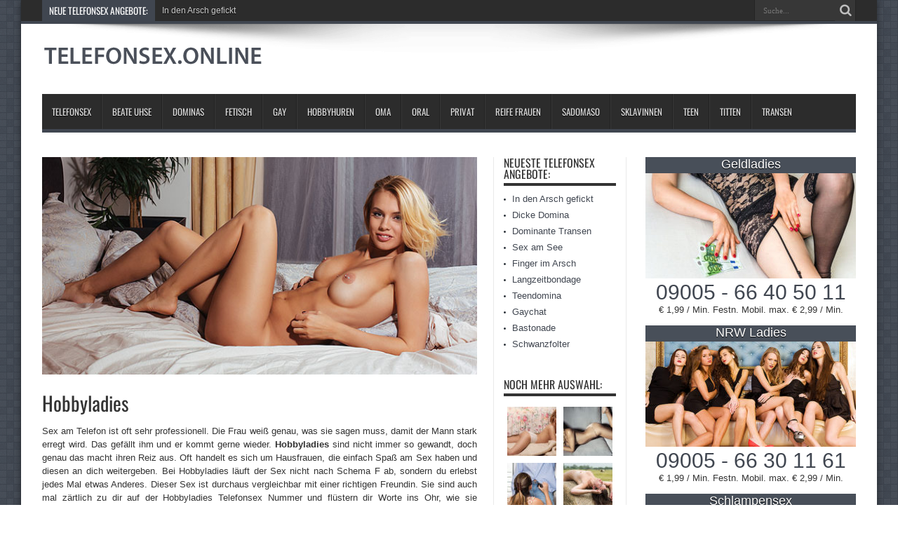

--- FILE ---
content_type: text/html; charset=UTF-8
request_url: https://www.telefonsex.online/hobbyladies/
body_size: 13457
content:
<!DOCTYPE html>
<html lang="de" prefix="og: http://ogp.me/ns#">
<head>
<meta charset="UTF-8" />
<link rel="profile" href="http://gmpg.org/xfn/11" />
<link rel="pingback" href="https://www.telefonsex.online/xmlrpc.php" />
<meta name='robots' content='index, follow, max-image-preview:large, max-snippet:-1, max-video-preview:-1' />

	<!-- This site is optimized with the Yoast SEO plugin v26.8 - https://yoast.com/product/yoast-seo-wordpress/ -->
	<title>Hobbyladies Telefonsex, Hobbyhuren live und direkt am Telefon</title>
	<meta name="description" content="Lass Dich mit den geilen Hobbyladies zum tabu losen Telefonsex verbinden. Diese Sexline ist die beste wenn Du es mit Hobbyhuren so richtig treiben willst." />
	<link rel="canonical" href="https://www.telefonsex.online/hobbyladies/" />
	<meta property="og:locale" content="de_DE" />
	<meta property="og:type" content="article" />
	<meta property="og:title" content="Hobbyladies Telefonsex, Hobbyhuren live und direkt am Telefon" />
	<meta property="og:description" content="Lass Dich mit den geilen Hobbyladies zum tabu losen Telefonsex verbinden. Diese Sexline ist die beste wenn Du es mit Hobbyhuren so richtig treiben willst." />
	<meta property="og:url" content="https://www.telefonsex.online/hobbyladies/" />
	<meta property="og:site_name" content="Telefonsex Online" />
	<meta property="article:published_time" content="2017-02-21T14:19:34+00:00" />
	<meta property="og:image" content="https://www.telefonsex.online/wp-content/uploads/hobbyladies.jpg" />
	<meta property="og:image:width" content="600" />
	<meta property="og:image:height" content="300" />
	<meta property="og:image:type" content="image/jpeg" />
	<meta name="author" content="meisterchef" />
	<meta name="twitter:card" content="summary_large_image" />
	<meta name="twitter:label1" content="Verfasst von" />
	<meta name="twitter:data1" content="meisterchef" />
	<meta name="twitter:label2" content="Geschätzte Lesezeit" />
	<meta name="twitter:data2" content="2 Minuten" />
	<script type="application/ld+json" class="yoast-schema-graph">{"@context":"https://schema.org","@graph":[{"@type":"Article","@id":"https://www.telefonsex.online/hobbyladies/#article","isPartOf":{"@id":"https://www.telefonsex.online/hobbyladies/"},"author":{"name":"meisterchef","@id":"https://www.telefonsex.online/#/schema/person/cd55b557638c13f83d7d84ad7093ddae"},"headline":"Hobbyladies","datePublished":"2017-02-21T14:19:34+00:00","mainEntityOfPage":{"@id":"https://www.telefonsex.online/hobbyladies/"},"wordCount":445,"image":{"@id":"https://www.telefonsex.online/hobbyladies/#primaryimage"},"thumbnailUrl":"https://www.telefonsex.online/wp-content/uploads/hobbyladies.jpg","keywords":["Amateur","Hobbyhuren"],"articleSection":["Hobbyhuren"],"inLanguage":"de"},{"@type":"WebPage","@id":"https://www.telefonsex.online/hobbyladies/","url":"https://www.telefonsex.online/hobbyladies/","name":"Hobbyladies Telefonsex, Hobbyhuren live und direkt am Telefon","isPartOf":{"@id":"https://www.telefonsex.online/#website"},"primaryImageOfPage":{"@id":"https://www.telefonsex.online/hobbyladies/#primaryimage"},"image":{"@id":"https://www.telefonsex.online/hobbyladies/#primaryimage"},"thumbnailUrl":"https://www.telefonsex.online/wp-content/uploads/hobbyladies.jpg","datePublished":"2017-02-21T14:19:34+00:00","author":{"@id":"https://www.telefonsex.online/#/schema/person/cd55b557638c13f83d7d84ad7093ddae"},"description":"Lass Dich mit den geilen Hobbyladies zum tabu losen Telefonsex verbinden. Diese Sexline ist die beste wenn Du es mit Hobbyhuren so richtig treiben willst.","breadcrumb":{"@id":"https://www.telefonsex.online/hobbyladies/#breadcrumb"},"inLanguage":"de","potentialAction":[{"@type":"ReadAction","target":["https://www.telefonsex.online/hobbyladies/"]}]},{"@type":"ImageObject","inLanguage":"de","@id":"https://www.telefonsex.online/hobbyladies/#primaryimage","url":"https://www.telefonsex.online/wp-content/uploads/hobbyladies.jpg","contentUrl":"https://www.telefonsex.online/wp-content/uploads/hobbyladies.jpg","width":600,"height":300,"caption":"Hobbyladies"},{"@type":"BreadcrumbList","@id":"https://www.telefonsex.online/hobbyladies/#breadcrumb","itemListElement":[{"@type":"ListItem","position":1,"name":"Home","item":"https://www.telefonsex.online/"},{"@type":"ListItem","position":2,"name":"Hobbyladies"}]},{"@type":"WebSite","@id":"https://www.telefonsex.online/#website","url":"https://www.telefonsex.online/","name":"Telefonsex Online","description":"","potentialAction":[{"@type":"SearchAction","target":{"@type":"EntryPoint","urlTemplate":"https://www.telefonsex.online/?s={search_term_string}"},"query-input":{"@type":"PropertyValueSpecification","valueRequired":true,"valueName":"search_term_string"}}],"inLanguage":"de"},{"@type":"Person","@id":"https://www.telefonsex.online/#/schema/person/cd55b557638c13f83d7d84ad7093ddae","name":"meisterchef"}]}</script>
	<!-- / Yoast SEO plugin. -->



<link rel="alternate" type="application/rss+xml" title="Telefonsex Online &raquo; Feed" href="https://www.telefonsex.online/feed/" />
<link rel="alternate" type="application/rss+xml" title="Telefonsex Online &raquo; Kommentar-Feed" href="https://www.telefonsex.online/comments/feed/" />
<link rel="alternate" title="oEmbed (JSON)" type="application/json+oembed" href="https://www.telefonsex.online/wp-json/oembed/1.0/embed?url=https%3A%2F%2Fwww.telefonsex.online%2Fhobbyladies%2F" />
<link rel="alternate" title="oEmbed (XML)" type="text/xml+oembed" href="https://www.telefonsex.online/wp-json/oembed/1.0/embed?url=https%3A%2F%2Fwww.telefonsex.online%2Fhobbyladies%2F&#038;format=xml" />
<style id='wp-img-auto-sizes-contain-inline-css' type='text/css'>
img:is([sizes=auto i],[sizes^="auto," i]){contain-intrinsic-size:3000px 1500px}
/*# sourceURL=wp-img-auto-sizes-contain-inline-css */
</style>
<style id='wp-emoji-styles-inline-css' type='text/css'>

	img.wp-smiley, img.emoji {
		display: inline !important;
		border: none !important;
		box-shadow: none !important;
		height: 1em !important;
		width: 1em !important;
		margin: 0 0.07em !important;
		vertical-align: -0.1em !important;
		background: none !important;
		padding: 0 !important;
	}
/*# sourceURL=wp-emoji-styles-inline-css */
</style>
<style id='wp-block-library-inline-css' type='text/css'>
:root{--wp-block-synced-color:#7a00df;--wp-block-synced-color--rgb:122,0,223;--wp-bound-block-color:var(--wp-block-synced-color);--wp-editor-canvas-background:#ddd;--wp-admin-theme-color:#007cba;--wp-admin-theme-color--rgb:0,124,186;--wp-admin-theme-color-darker-10:#006ba1;--wp-admin-theme-color-darker-10--rgb:0,107,160.5;--wp-admin-theme-color-darker-20:#005a87;--wp-admin-theme-color-darker-20--rgb:0,90,135;--wp-admin-border-width-focus:2px}@media (min-resolution:192dpi){:root{--wp-admin-border-width-focus:1.5px}}.wp-element-button{cursor:pointer}:root .has-very-light-gray-background-color{background-color:#eee}:root .has-very-dark-gray-background-color{background-color:#313131}:root .has-very-light-gray-color{color:#eee}:root .has-very-dark-gray-color{color:#313131}:root .has-vivid-green-cyan-to-vivid-cyan-blue-gradient-background{background:linear-gradient(135deg,#00d084,#0693e3)}:root .has-purple-crush-gradient-background{background:linear-gradient(135deg,#34e2e4,#4721fb 50%,#ab1dfe)}:root .has-hazy-dawn-gradient-background{background:linear-gradient(135deg,#faaca8,#dad0ec)}:root .has-subdued-olive-gradient-background{background:linear-gradient(135deg,#fafae1,#67a671)}:root .has-atomic-cream-gradient-background{background:linear-gradient(135deg,#fdd79a,#004a59)}:root .has-nightshade-gradient-background{background:linear-gradient(135deg,#330968,#31cdcf)}:root .has-midnight-gradient-background{background:linear-gradient(135deg,#020381,#2874fc)}:root{--wp--preset--font-size--normal:16px;--wp--preset--font-size--huge:42px}.has-regular-font-size{font-size:1em}.has-larger-font-size{font-size:2.625em}.has-normal-font-size{font-size:var(--wp--preset--font-size--normal)}.has-huge-font-size{font-size:var(--wp--preset--font-size--huge)}.has-text-align-center{text-align:center}.has-text-align-left{text-align:left}.has-text-align-right{text-align:right}.has-fit-text{white-space:nowrap!important}#end-resizable-editor-section{display:none}.aligncenter{clear:both}.items-justified-left{justify-content:flex-start}.items-justified-center{justify-content:center}.items-justified-right{justify-content:flex-end}.items-justified-space-between{justify-content:space-between}.screen-reader-text{border:0;clip-path:inset(50%);height:1px;margin:-1px;overflow:hidden;padding:0;position:absolute;width:1px;word-wrap:normal!important}.screen-reader-text:focus{background-color:#ddd;clip-path:none;color:#444;display:block;font-size:1em;height:auto;left:5px;line-height:normal;padding:15px 23px 14px;text-decoration:none;top:5px;width:auto;z-index:100000}html :where(.has-border-color){border-style:solid}html :where([style*=border-top-color]){border-top-style:solid}html :where([style*=border-right-color]){border-right-style:solid}html :where([style*=border-bottom-color]){border-bottom-style:solid}html :where([style*=border-left-color]){border-left-style:solid}html :where([style*=border-width]){border-style:solid}html :where([style*=border-top-width]){border-top-style:solid}html :where([style*=border-right-width]){border-right-style:solid}html :where([style*=border-bottom-width]){border-bottom-style:solid}html :where([style*=border-left-width]){border-left-style:solid}html :where(img[class*=wp-image-]){height:auto;max-width:100%}:where(figure){margin:0 0 1em}html :where(.is-position-sticky){--wp-admin--admin-bar--position-offset:var(--wp-admin--admin-bar--height,0px)}@media screen and (max-width:600px){html :where(.is-position-sticky){--wp-admin--admin-bar--position-offset:0px}}

/*# sourceURL=wp-block-library-inline-css */
</style><style id='global-styles-inline-css' type='text/css'>
:root{--wp--preset--aspect-ratio--square: 1;--wp--preset--aspect-ratio--4-3: 4/3;--wp--preset--aspect-ratio--3-4: 3/4;--wp--preset--aspect-ratio--3-2: 3/2;--wp--preset--aspect-ratio--2-3: 2/3;--wp--preset--aspect-ratio--16-9: 16/9;--wp--preset--aspect-ratio--9-16: 9/16;--wp--preset--color--black: #000000;--wp--preset--color--cyan-bluish-gray: #abb8c3;--wp--preset--color--white: #ffffff;--wp--preset--color--pale-pink: #f78da7;--wp--preset--color--vivid-red: #cf2e2e;--wp--preset--color--luminous-vivid-orange: #ff6900;--wp--preset--color--luminous-vivid-amber: #fcb900;--wp--preset--color--light-green-cyan: #7bdcb5;--wp--preset--color--vivid-green-cyan: #00d084;--wp--preset--color--pale-cyan-blue: #8ed1fc;--wp--preset--color--vivid-cyan-blue: #0693e3;--wp--preset--color--vivid-purple: #9b51e0;--wp--preset--gradient--vivid-cyan-blue-to-vivid-purple: linear-gradient(135deg,rgb(6,147,227) 0%,rgb(155,81,224) 100%);--wp--preset--gradient--light-green-cyan-to-vivid-green-cyan: linear-gradient(135deg,rgb(122,220,180) 0%,rgb(0,208,130) 100%);--wp--preset--gradient--luminous-vivid-amber-to-luminous-vivid-orange: linear-gradient(135deg,rgb(252,185,0) 0%,rgb(255,105,0) 100%);--wp--preset--gradient--luminous-vivid-orange-to-vivid-red: linear-gradient(135deg,rgb(255,105,0) 0%,rgb(207,46,46) 100%);--wp--preset--gradient--very-light-gray-to-cyan-bluish-gray: linear-gradient(135deg,rgb(238,238,238) 0%,rgb(169,184,195) 100%);--wp--preset--gradient--cool-to-warm-spectrum: linear-gradient(135deg,rgb(74,234,220) 0%,rgb(151,120,209) 20%,rgb(207,42,186) 40%,rgb(238,44,130) 60%,rgb(251,105,98) 80%,rgb(254,248,76) 100%);--wp--preset--gradient--blush-light-purple: linear-gradient(135deg,rgb(255,206,236) 0%,rgb(152,150,240) 100%);--wp--preset--gradient--blush-bordeaux: linear-gradient(135deg,rgb(254,205,165) 0%,rgb(254,45,45) 50%,rgb(107,0,62) 100%);--wp--preset--gradient--luminous-dusk: linear-gradient(135deg,rgb(255,203,112) 0%,rgb(199,81,192) 50%,rgb(65,88,208) 100%);--wp--preset--gradient--pale-ocean: linear-gradient(135deg,rgb(255,245,203) 0%,rgb(182,227,212) 50%,rgb(51,167,181) 100%);--wp--preset--gradient--electric-grass: linear-gradient(135deg,rgb(202,248,128) 0%,rgb(113,206,126) 100%);--wp--preset--gradient--midnight: linear-gradient(135deg,rgb(2,3,129) 0%,rgb(40,116,252) 100%);--wp--preset--font-size--small: 13px;--wp--preset--font-size--medium: 20px;--wp--preset--font-size--large: 36px;--wp--preset--font-size--x-large: 42px;--wp--preset--spacing--20: 0.44rem;--wp--preset--spacing--30: 0.67rem;--wp--preset--spacing--40: 1rem;--wp--preset--spacing--50: 1.5rem;--wp--preset--spacing--60: 2.25rem;--wp--preset--spacing--70: 3.38rem;--wp--preset--spacing--80: 5.06rem;--wp--preset--shadow--natural: 6px 6px 9px rgba(0, 0, 0, 0.2);--wp--preset--shadow--deep: 12px 12px 50px rgba(0, 0, 0, 0.4);--wp--preset--shadow--sharp: 6px 6px 0px rgba(0, 0, 0, 0.2);--wp--preset--shadow--outlined: 6px 6px 0px -3px rgb(255, 255, 255), 6px 6px rgb(0, 0, 0);--wp--preset--shadow--crisp: 6px 6px 0px rgb(0, 0, 0);}:where(.is-layout-flex){gap: 0.5em;}:where(.is-layout-grid){gap: 0.5em;}body .is-layout-flex{display: flex;}.is-layout-flex{flex-wrap: wrap;align-items: center;}.is-layout-flex > :is(*, div){margin: 0;}body .is-layout-grid{display: grid;}.is-layout-grid > :is(*, div){margin: 0;}:where(.wp-block-columns.is-layout-flex){gap: 2em;}:where(.wp-block-columns.is-layout-grid){gap: 2em;}:where(.wp-block-post-template.is-layout-flex){gap: 1.25em;}:where(.wp-block-post-template.is-layout-grid){gap: 1.25em;}.has-black-color{color: var(--wp--preset--color--black) !important;}.has-cyan-bluish-gray-color{color: var(--wp--preset--color--cyan-bluish-gray) !important;}.has-white-color{color: var(--wp--preset--color--white) !important;}.has-pale-pink-color{color: var(--wp--preset--color--pale-pink) !important;}.has-vivid-red-color{color: var(--wp--preset--color--vivid-red) !important;}.has-luminous-vivid-orange-color{color: var(--wp--preset--color--luminous-vivid-orange) !important;}.has-luminous-vivid-amber-color{color: var(--wp--preset--color--luminous-vivid-amber) !important;}.has-light-green-cyan-color{color: var(--wp--preset--color--light-green-cyan) !important;}.has-vivid-green-cyan-color{color: var(--wp--preset--color--vivid-green-cyan) !important;}.has-pale-cyan-blue-color{color: var(--wp--preset--color--pale-cyan-blue) !important;}.has-vivid-cyan-blue-color{color: var(--wp--preset--color--vivid-cyan-blue) !important;}.has-vivid-purple-color{color: var(--wp--preset--color--vivid-purple) !important;}.has-black-background-color{background-color: var(--wp--preset--color--black) !important;}.has-cyan-bluish-gray-background-color{background-color: var(--wp--preset--color--cyan-bluish-gray) !important;}.has-white-background-color{background-color: var(--wp--preset--color--white) !important;}.has-pale-pink-background-color{background-color: var(--wp--preset--color--pale-pink) !important;}.has-vivid-red-background-color{background-color: var(--wp--preset--color--vivid-red) !important;}.has-luminous-vivid-orange-background-color{background-color: var(--wp--preset--color--luminous-vivid-orange) !important;}.has-luminous-vivid-amber-background-color{background-color: var(--wp--preset--color--luminous-vivid-amber) !important;}.has-light-green-cyan-background-color{background-color: var(--wp--preset--color--light-green-cyan) !important;}.has-vivid-green-cyan-background-color{background-color: var(--wp--preset--color--vivid-green-cyan) !important;}.has-pale-cyan-blue-background-color{background-color: var(--wp--preset--color--pale-cyan-blue) !important;}.has-vivid-cyan-blue-background-color{background-color: var(--wp--preset--color--vivid-cyan-blue) !important;}.has-vivid-purple-background-color{background-color: var(--wp--preset--color--vivid-purple) !important;}.has-black-border-color{border-color: var(--wp--preset--color--black) !important;}.has-cyan-bluish-gray-border-color{border-color: var(--wp--preset--color--cyan-bluish-gray) !important;}.has-white-border-color{border-color: var(--wp--preset--color--white) !important;}.has-pale-pink-border-color{border-color: var(--wp--preset--color--pale-pink) !important;}.has-vivid-red-border-color{border-color: var(--wp--preset--color--vivid-red) !important;}.has-luminous-vivid-orange-border-color{border-color: var(--wp--preset--color--luminous-vivid-orange) !important;}.has-luminous-vivid-amber-border-color{border-color: var(--wp--preset--color--luminous-vivid-amber) !important;}.has-light-green-cyan-border-color{border-color: var(--wp--preset--color--light-green-cyan) !important;}.has-vivid-green-cyan-border-color{border-color: var(--wp--preset--color--vivid-green-cyan) !important;}.has-pale-cyan-blue-border-color{border-color: var(--wp--preset--color--pale-cyan-blue) !important;}.has-vivid-cyan-blue-border-color{border-color: var(--wp--preset--color--vivid-cyan-blue) !important;}.has-vivid-purple-border-color{border-color: var(--wp--preset--color--vivid-purple) !important;}.has-vivid-cyan-blue-to-vivid-purple-gradient-background{background: var(--wp--preset--gradient--vivid-cyan-blue-to-vivid-purple) !important;}.has-light-green-cyan-to-vivid-green-cyan-gradient-background{background: var(--wp--preset--gradient--light-green-cyan-to-vivid-green-cyan) !important;}.has-luminous-vivid-amber-to-luminous-vivid-orange-gradient-background{background: var(--wp--preset--gradient--luminous-vivid-amber-to-luminous-vivid-orange) !important;}.has-luminous-vivid-orange-to-vivid-red-gradient-background{background: var(--wp--preset--gradient--luminous-vivid-orange-to-vivid-red) !important;}.has-very-light-gray-to-cyan-bluish-gray-gradient-background{background: var(--wp--preset--gradient--very-light-gray-to-cyan-bluish-gray) !important;}.has-cool-to-warm-spectrum-gradient-background{background: var(--wp--preset--gradient--cool-to-warm-spectrum) !important;}.has-blush-light-purple-gradient-background{background: var(--wp--preset--gradient--blush-light-purple) !important;}.has-blush-bordeaux-gradient-background{background: var(--wp--preset--gradient--blush-bordeaux) !important;}.has-luminous-dusk-gradient-background{background: var(--wp--preset--gradient--luminous-dusk) !important;}.has-pale-ocean-gradient-background{background: var(--wp--preset--gradient--pale-ocean) !important;}.has-electric-grass-gradient-background{background: var(--wp--preset--gradient--electric-grass) !important;}.has-midnight-gradient-background{background: var(--wp--preset--gradient--midnight) !important;}.has-small-font-size{font-size: var(--wp--preset--font-size--small) !important;}.has-medium-font-size{font-size: var(--wp--preset--font-size--medium) !important;}.has-large-font-size{font-size: var(--wp--preset--font-size--large) !important;}.has-x-large-font-size{font-size: var(--wp--preset--font-size--x-large) !important;}
/*# sourceURL=global-styles-inline-css */
</style>

<style id='classic-theme-styles-inline-css' type='text/css'>
/*! This file is auto-generated */
.wp-block-button__link{color:#fff;background-color:#32373c;border-radius:9999px;box-shadow:none;text-decoration:none;padding:calc(.667em + 2px) calc(1.333em + 2px);font-size:1.125em}.wp-block-file__button{background:#32373c;color:#fff;text-decoration:none}
/*# sourceURL=/wp-includes/css/classic-themes.min.css */
</style>
<link rel='stylesheet' id='tie-style-css' href='https://www.telefonsex.online/wp-content/themes/telefonsex-online/style.css' type='text/css' media='all' />
<link rel='stylesheet' id='Oswald-css' href='//www.telefonsex.online/wp-content/uploads/omgf/oswald/oswald.css?ver=1647344091' type='text/css' media='all' />
<link rel='stylesheet' id='rpf-style-css' href='https://www.telefonsex.online/wp-content/plugins/recent-posts-slider-responsive/css/style.css' type='text/css' media='all' />
<script type="text/javascript" src="https://www.telefonsex.online/wp-includes/js/jquery/jquery.min.js" id="jquery-core-js"></script>
<script type="text/javascript" src="https://www.telefonsex.online/wp-includes/js/jquery/jquery-migrate.min.js" id="jquery-migrate-js"></script>
<script type="text/javascript" src="https://www.telefonsex.online/wp-content/plugins/recent-posts-slider-responsive/js/jquery.flexisel.js" id="rpf-flexisel-js"></script>
<link rel="https://api.w.org/" href="https://www.telefonsex.online/wp-json/" /><link rel="alternate" title="JSON" type="application/json" href="https://www.telefonsex.online/wp-json/wp/v2/posts/1588" /><link rel="EditURI" type="application/rsd+xml" title="RSD" href="https://www.telefonsex.online/xmlrpc.php?rsd" />
<meta name="generator" content="WordPress 6.9" />
<link rel='shortlink' href='https://www.telefonsex.online/?p=1588' />
<style type="text/css" media="screen"></style><link rel="shortcut icon" href="https://www.telefonsex.online/wp-content/uploads/t6online-favicon.png" title="Favicon" /><!--[if IE]>
<script type="text/javascript">jQuery(document).ready(function (){ jQuery(".menu-item").has("ul").children("a").attr("aria-haspopup", "true");});</script>
<![endif]-->
<!--[if lt IE 9]>
<script src="https://www.telefonsex.online/wp-content/themes/jarida/js/html5.js"></script>
<script src="https://www.telefonsex.online/wp-content/themes/jarida/js/selectivizr-min.js"></script>
<![endif]-->
<!--[if IE 8]>
<link rel="stylesheet" type="text/css" media="all" href="https://www.telefonsex.online/wp-content/themes/jarida/css/ie8.css" />
<![endif]-->
<meta http-equiv="X-UA-Compatible" content="IE=edge,chrome=1" />
<meta name="viewport" content="width=device-width, initial-scale=1, maximum-scale=1, user-scalable=no" />
<style type="text/css" media="screen">

body{
background-image: url('https://www.telefonsex.online/wp-content/uploads/bg-1.png') !important; 
}

#main-nav, #main-nav ul li a{
	font-size : 13px !important;
}
	#main-nav ul li.current-menu-item a,
	#main-nav ul li.current-menu-item a:hover,
	#main-nav ul li.current-menu-parent a,
	#main-nav ul li.current-menu-parent a:hover,
	#main-nav ul li.current-page-ancestor a,
	#main-nav ul li.current-page-ancestor a:hover,
	.pagination span.current,
	.ei-slider-thumbs li.ei-slider-element,
	.breaking-news span,
	.ei-title h2,h2.cat-box-title,
	a.more-link,.scroll-nav a,
	.flex-direction-nav a,
	.tagcloud a:hover,
	#tabbed-widget ul.tabs li.active a,
	.slider-caption h2, .full-width .content .slider-caption h2,
	.review-percentage .review-item span span,.review-final-score,
	.woocommerce span.onsale, .woocommerce-page span.onsale ,
	.woocommerce .widget_price_filter .ui-slider .ui-slider-handle, .woocommerce-page .widget_price_filter .ui-slider .ui-slider-handle,
	.button,a.button,#main-content input[type="submit"],#main-content input[type="submit"]:focus, span.onsale,
	.mejs-container .mejs-controls .mejs-time-rail .mejs-time-current,
	#reading-position-indicator {
		background-color:#404650 !important;
	}
	::-webkit-scrollbar-thumb{background-color:#404650 !important;}
	#main-nav,.top-nav {border-bottom-color: #404650;}
	.cat-box , .footer-bottom .container{border-top-color: #404650;}
a {
	color: #404650;	}
::-moz-selection { background: #404650;}
::selection { background: #404650; }
#main-nav ul li a , #main-nav ul ul a , #main-nav ul.sub-menu a {
		text-shadow: 0 1px 1px #000000 !important;}

body.single .post .entry a, body.page .post .entry a {
		text-decoration: underline;}


</style>

</head>
<body id="top" class="wp-singular post-template-default single single-post postid-1588 single-format-standard wp-theme-jarida wp-child-theme-telefonsex-online">
	<div class="background-cover"></div>
	<div class="wrapper">
				<div class="top-nav fade-in animated1 head_brnews">
			<div class="container">
				<div class="search-block">
					<form method="get" id="searchform" action="https://www.telefonsex.online/">
						<button class="search-button" type="submit" value="Search"></button>	
						<input type="text" id="s" name="s" value="Suche..." onfocus="if (this.value == 'Suche...') {this.value = '';}" onblur="if (this.value == '') {this.value = 'Suche...';}"  />
					</form>
				</div><!-- .search-block /-->
								
					
	<div class="breaking-news">
		<span>Neue Telefonsex Angebote:</span>
				
					<ul>
							<li><a href="https://www.telefonsex.online/in-den-arsch-gefickt/" title="In den Arsch gefickt">In den Arsch gefickt</a></li>
							<li><a href="https://www.telefonsex.online/dicke-domina/" title="Dicke Domina">Dicke Domina</a></li>
							<li><a href="https://www.telefonsex.online/dominante-transen/" title="Dominante Transen">Dominante Transen</a></li>
							<li><a href="https://www.telefonsex.online/sex-am-see/" title="Sex am See">Sex am See</a></li>
							<li><a href="https://www.telefonsex.online/finger-im-arsch/" title="Finger im Arsch">Finger im Arsch</a></li>
							<li><a href="https://www.telefonsex.online/langzeitbondage/" title="Langzeitbondage">Langzeitbondage</a></li>
							<li><a href="https://www.telefonsex.online/teendomina/" title="Teendomina">Teendomina</a></li>
							<li><a href="https://www.telefonsex.online/gaychat/" title="Gaychat">Gaychat</a></li>
							<li><a href="https://www.telefonsex.online/bastonade/" title="Bastonade">Bastonade</a></li>
							<li><a href="https://www.telefonsex.online/schwanzfolter/" title="Schwanzfolter">Schwanzfolter</a></li>
						</ul>
					
						<script type="text/javascript">
			jQuery(document).ready(function(){
								jQuery('.breaking-news ul').innerfade({animationtype: 'fade', speed: 750 , timeout: 4186});
							});
		</script>
	</div> <!-- .breaking-news -->				
			</div>
		</div><!-- .top-menu /-->
				

		<div class="container">	
		<header id="theme-header">
		<div class="header-content fade-in animated1">
			<div class="logo">
			<h2>								<a title="Telefonsex Online" href="https://www.telefonsex.online/">
					<img src="https://www.telefonsex.online/wp-content/uploads/logo.png" alt="Telefonsex Online" /><strong>Telefonsex Online </strong>
				</a>
			</h2>			</div><!-- .logo /-->
						<div class="clear"></div>
		</div>	
									<nav id="main-nav" class="fade-in animated2 fixed-enabled">
				<div class="container">				
				<div class="main-menu"><ul id="menu-main" class="menu"><li id="menu-item-1384" class="menu-item  menu-item-type-post_type  menu-item-object-page  menu-item-home"><a href="https://www.telefonsex.online/">Telefonsex</a></li>
<li id="menu-item-1895" class="menu-item  menu-item-type-post_type  menu-item-object-page"><a href="https://www.telefonsex.online/beate-uhse/">Beate Uhse</a></li>
<li id="menu-item-1899" class="menu-item  menu-item-type-post_type  menu-item-object-page"><a href="https://www.telefonsex.online/domina/">Dominas</a></li>
<li id="menu-item-1905" class="menu-item  menu-item-type-post_type  menu-item-object-page"><a href="https://www.telefonsex.online/fetisch/">Fetisch</a></li>
<li id="menu-item-2104" class="menu-item  menu-item-type-post_type  menu-item-object-page"><a href="https://www.telefonsex.online/gay/">Gay</a></li>
<li id="menu-item-1579" class="menu-item  menu-item-type-post_type  menu-item-object-page"><a href="https://www.telefonsex.online/hobbyhuren/">Hobbyhuren</a></li>
<li id="menu-item-2109" class="menu-item  menu-item-type-post_type  menu-item-object-page"><a href="https://www.telefonsex.online/oma/">Oma</a></li>
<li id="menu-item-2106" class="menu-item  menu-item-type-post_type  menu-item-object-page"><a href="https://www.telefonsex.online/oral/">Oral</a></li>
<li id="menu-item-1909" class="menu-item  menu-item-type-post_type  menu-item-object-page"><a href="https://www.telefonsex.online/privat/">Privat</a></li>
<li id="menu-item-2107" class="menu-item  menu-item-type-post_type  menu-item-object-page"><a href="https://www.telefonsex.online/reife-frauen/">Reife Frauen</a></li>
<li id="menu-item-1913" class="menu-item  menu-item-type-post_type  menu-item-object-page"><a href="https://www.telefonsex.online/sadomaso/">Sadomaso</a></li>
<li id="menu-item-2110" class="menu-item  menu-item-type-post_type  menu-item-object-page"><a href="https://www.telefonsex.online/sklavinnen/">Sklavinnen</a></li>
<li id="menu-item-1923" class="menu-item  menu-item-type-post_type  menu-item-object-page"><a href="https://www.telefonsex.online/teen/">Teen</a></li>
<li id="menu-item-1936" class="menu-item  menu-item-type-post_type  menu-item-object-page"><a href="https://www.telefonsex.online/titten/">Titten</a></li>
<li id="menu-item-1945" class="menu-item  menu-item-type-post_type  menu-item-object-page"><a href="https://www.telefonsex.online/transen/">Transen</a></li>
</ul></div>				</div>
			</nav><!-- .main-nav /-->
		</header><!-- #header /-->
	
	<div id="main-content" class="container fade-in animated3"><div class="content-wrap">
	<div class="content">
				
		
				
						
		<article id="the-post" class="post-listing post-1588 post type-post status-publish format-standard has-post-thumbnail hentry category-hobbyhuren tag-amateur tag-hobbyhuren">
					<div class="single-post-thumb">
			 <img width="600" height="300" src="https://www.telefonsex.online/wp-content/uploads/hobbyladies.jpg" class="attachment-slider size-slider wp-post-image" alt="Hobbyladies" decoding="async" fetchpriority="high" srcset="https://www.telefonsex.online/wp-content/uploads/hobbyladies.jpg 600w, https://www.telefonsex.online/wp-content/uploads/hobbyladies-300x150.jpg 300w" sizes="(max-width: 600px) 100vw, 600px" />		</div>
		
	

			<div class="post-inner">
				<h1 class="name post-title entry-title" itemprop="itemReviewed" itemscope itemtype="http://schema.org/Thing"><span itemprop="name">Hobbyladies</span></h1>

					
				<div class="entry">
					
					<p>Sex am Telefon ist oft sehr professionell. Die Frau weiß genau, was sie sagen muss, damit der Mann stark erregt wird. Das gefällt ihm und er kommt gerne wieder. <strong>Hobbyladies</strong> sind nicht immer so gewandt, doch genau das macht ihren Reiz aus. Oft handelt es sich um Hausfrauen, die einfach Spaß am Sex haben und diesen an dich weitergeben. Bei Hobbyladies läuft der Sex nicht nach Schema F ab, sondern du erlebst jedes Mal etwas Anderes. Dieser Sex ist durchaus vergleichbar mit einer richtigen Freundin. Sie sind auch mal zärtlich zu dir auf der Hobbyladies Telefonsex Nummer und flüstern dir Worte ins Ohr, wie sie eigentlich nur die Freundin zu dir sagt. Natürlich können Hobbyladies beim Telefonsex auch versaut sein. Auf jeden Fall erwartet dich ein aufregendes und sinnliches Erlebnis beim Telefonsex mit Hobbyladies. </p>
<div class="anrufen" style="text-align: center;">Wähle:<br />
<span class="tnummer">09005 – 00 52 52 36</span><br />
<span class="preisangabe">€ 1,99 / Min. Festn. Mobil. max. € 2,99 / Min.</span></div>

<h3>Mit Hobby Ladies verschiedene Stellungen ausprobieren</h3>
<p><img decoding="async" src="https://www.telefonsex.online/wp-content/uploads/hobbyladies2.jpg" alt="Hobbyladies" width="190" height="260" class="alignleft size-full wp-image-1596" />Wenn du schon seit längerer Zeit immer mit der gleichen Frau schläfst, dann haben sich bestimmte Verhaltensweise eingeschlichen. Vielleicht schläfst du mit ihr am liebsten in der Missionarsstellung. Hobby Ladies helfen dir, diese Gewohnheiten zu durchbrechen. Sie haben Lust immer wieder neue Stellungen auszuprobieren. Dabei ist es beim Telefonsex unwichtig, ob du körperlich dazu in der Lage bist. Der Sex läuft im Kopf ab und in deiner Fantasie läufst du zu Höchstleistungen auf. Wenn du die Hobby Ladies anrufst, dann zieht sie sich zunächst aus. Sie schildert genau, wie sie dabei vorgeht. Der Anblick ihres nackten Körpers gefällt dir und du willst sofort in sie eindringen. Doch zunächst ist dein bester Freund an der Reihe. Nach einem heißen Blow Job hältst du es fast nicht mehr aus. Die Hobby Lady drückt dich auf den Rücken und setzt sich auf dich drauf. Hobby Ladies mögen sehr gerne die Reiterstellung, denn bei dieser haben sie die gesamte Kontrolle. Nicht nur über dich, sondern auch über sich selbst. Oft bekommen <em>Hobby Ladies</em> dabei einen Orgasmus. Jetzt dreht sich die Frau und kniet sich hin. Du dringst jetzt von hinten in sie ein. Zuerst in die Vagina, dann in den Anus. Es ist für dich das erste Mal, dass du die Hintertür benutzt. Es ist schön und du nimmst dir vor, dass du das beim nächsten Sex auch ausprobierst. Jetzt nimmt deine Erregung immer stärker zu und du merkst, dass du einen Orgasmus bekommst. Diese Fantasie ist nur ein Beispiel von den zahllosen Möglichkeiten, die du beim Sex mit Hobbyladies hast. Probiere es einfach aus und rufe die Telefonsexnummer an. </p>
										
					
									</div><!-- .entry /-->
				<span style="display:none"><a href="https://www.telefonsex.online/tag/amateur/" rel="tag">Amateur</a> <a href="https://www.telefonsex.online/tag/hobbyhuren/" rel="tag">Hobbyhuren</a></span>				<span style="display:none" class="updated">2017-02-21</span>
				
				
								
			</div><!-- .post-inner -->
		</article><!-- .post-listing -->
		
		
				
				
		
			<section id="related_posts">
		<div class="block-head">
			<h3>Noch mehr Auswahl:</h3><div class="stripe-line"></div>
		</div>
		<div class="post-listing">
						<div class="related-item">
							
				<div class="post-thumbnail">
					<a href="https://www.telefonsex.online/nrw-ladies/" title="Permalink to NRW Ladies" rel="bookmark">
						<img width="300" height="160" src="https://www.telefonsex.online/wp-content/uploads/nrw-ladies-300x160.jpg" class="attachment-tie-large size-tie-large wp-post-image" alt="NRW Ladies" decoding="async" />											</a>
				</div><!-- post-thumbnail /-->
							
				<p style="text-align:center;"><a href="https://www.telefonsex.online/nrw-ladies/" title="Permalink to NRW Ladies" rel="bookmark">NRW Ladies</a></p>

			</div>
						<div class="related-item">
							
				<div class="post-thumbnail">
					<a href="https://www.telefonsex.online/schlampensex/" title="Permalink to Schlampensex" rel="bookmark">
						<img width="300" height="160" src="https://www.telefonsex.online/wp-content/uploads/schlampensex_1-300x160.jpg" class="attachment-tie-large size-tie-large wp-post-image" alt="Schlampensex" decoding="async" loading="lazy" />											</a>
				</div><!-- post-thumbnail /-->
							
				<p style="text-align:center;"><a href="https://www.telefonsex.online/schlampensex/" title="Permalink to Schlampensex" rel="bookmark">Schlampensex</a></p>

			</div>
						<div class="related-item">
							
				<div class="post-thumbnail">
					<a href="https://www.telefonsex.online/geldladies/" title="Permalink to Geldladies" rel="bookmark">
						<img width="300" height="160" src="https://www.telefonsex.online/wp-content/uploads/geldladies-300x160.jpg" class="attachment-tie-large size-tie-large wp-post-image" alt="Geldladies" decoding="async" loading="lazy" />											</a>
				</div><!-- post-thumbnail /-->
							
				<p style="text-align:center;"><a href="https://www.telefonsex.online/geldladies/" title="Permalink to Geldladies" rel="bookmark">Geldladies</a></p>

			</div>
						<div class="clear"></div>
		</div>
	</section>
		

		
				<div id="comments">




</div><!-- #comments -->
	
	</div><!-- .content -->
<aside class="sidebar-narrow">

		<div id="recent-posts-4" class="widget widget_recent_entries">
		<div class="widget-top"><h4>Neueste Telefonsex Angebote:</h4><div class="stripe-line"></div></div>
						<div class="widget-container">
		<ul>
											<li>
					<a href="https://www.telefonsex.online/in-den-arsch-gefickt/">In den Arsch gefickt</a>
									</li>
											<li>
					<a href="https://www.telefonsex.online/dicke-domina/">Dicke Domina</a>
									</li>
											<li>
					<a href="https://www.telefonsex.online/dominante-transen/">Dominante Transen</a>
									</li>
											<li>
					<a href="https://www.telefonsex.online/sex-am-see/">Sex am See</a>
									</li>
											<li>
					<a href="https://www.telefonsex.online/finger-im-arsch/">Finger im Arsch</a>
									</li>
											<li>
					<a href="https://www.telefonsex.online/langzeitbondage/">Langzeitbondage</a>
									</li>
											<li>
					<a href="https://www.telefonsex.online/teendomina/">Teendomina</a>
									</li>
											<li>
					<a href="https://www.telefonsex.online/gaychat/">Gaychat</a>
									</li>
											<li>
					<a href="https://www.telefonsex.online/bastonade/">Bastonade</a>
									</li>
											<li>
					<a href="https://www.telefonsex.online/schwanzfolter/">Schwanzfolter</a>
									</li>
					</ul>

		</div></div><!-- .widget /--><div id="news-pic-widget-2" class="widget news-pic"><div class="widget-top"><h4>Noch mehr Auswahl:		</h4><div class="stripe-line"></div></div>
						<div class="widget-container">				
					<div class="post-thumbnail">
				<a class="ttip" title="Frauen aus der Umgebung" href="https://www.telefonsex.online/frauen-aus-der-umgebung/" ><img width="70" height="70" src="https://www.telefonsex.online/wp-content/uploads/frauen-aus-umgebung-70x70.jpg" class="attachment-tie-small size-tie-small wp-post-image" alt="Frauen aus der Umgebung" decoding="async" loading="lazy" /></a>
			</div><!-- post-thumbnail /-->
		
	
					<div class="post-thumbnail">
				<a class="ttip" title="Sexkontakte" href="https://www.telefonsex.online/sexkontakte/" ><img width="70" height="70" src="https://www.telefonsex.online/wp-content/uploads/sexkontakte2-70x70.jpg" class="attachment-tie-small size-tie-small wp-post-image" alt="Sexkontakte" decoding="async" loading="lazy" /></a>
			</div><!-- post-thumbnail /-->
		
	
					<div class="post-thumbnail">
				<a class="ttip" title="Sex im Aufzug" href="https://www.telefonsex.online/sex-im-aufzug/" ><img width="70" height="70" src="https://www.telefonsex.online/wp-content/uploads/sex-im-aufzug-70x70.jpg" class="attachment-tie-small size-tie-small wp-post-image" alt="" decoding="async" loading="lazy" /></a>
			</div><!-- post-thumbnail /-->
		
	
					<div class="post-thumbnail">
				<a class="ttip" title="Sex auf dem Bauernhof" href="https://www.telefonsex.online/sex-auf-dem-bauernhof/" ><img width="70" height="70" src="https://www.telefonsex.online/wp-content/uploads/bauernhof-70x70.jpg" class="attachment-tie-small size-tie-small wp-post-image" alt="Sex auf dem Bauernhof" decoding="async" loading="lazy" /></a>
			</div><!-- post-thumbnail /-->
		
	
					<div class="post-thumbnail">
				<a class="ttip" title="Sex in der Küche" href="https://www.telefonsex.online/sex-in-der-kueche/" ><img width="70" height="70" src="https://www.telefonsex.online/wp-content/uploads/küche-70x70.jpg" class="attachment-tie-small size-tie-small wp-post-image" alt="Sex in der Küche" decoding="async" loading="lazy" /></a>
			</div><!-- post-thumbnail /-->
		
	
					<div class="post-thumbnail">
				<a class="ttip" title="Schlanke Mädels" href="https://www.telefonsex.online/schlanke-maedels/" ><img width="70" height="70" src="https://www.telefonsex.online/wp-content/uploads/schlanke_maedels-2-70x70.jpg" class="attachment-tie-small size-tie-small wp-post-image" alt="Schlanke Mädels" decoding="async" loading="lazy" /></a>
			</div><!-- post-thumbnail /-->
		
	
					<div class="post-thumbnail">
				<a class="ttip" title="Mollige Teens" href="https://www.telefonsex.online/mollige-teens/" ><img width="70" height="70" src="https://www.telefonsex.online/wp-content/uploads/mollige-teens2-70x70.jpg" class="attachment-tie-small size-tie-small wp-post-image" alt="Mollige Teens" decoding="async" loading="lazy" /></a>
			</div><!-- post-thumbnail /-->
		
	
					<div class="post-thumbnail">
				<a class="ttip" title="Einen Runterholen" href="https://www.telefonsex.online/einen-runterholen/" ><img width="70" height="70" src="https://www.telefonsex.online/wp-content/uploads/einen-runterholen-70x70.jpg" class="attachment-tie-small size-tie-small wp-post-image" alt="" decoding="async" loading="lazy" /></a>
			</div><!-- post-thumbnail /-->
		
	
					<div class="post-thumbnail">
				<a class="ttip" title="Gynosex" href="https://www.telefonsex.online/gynosex/" ><img width="70" height="70" src="https://www.telefonsex.online/wp-content/uploads/gynosex2-70x70.jpg" class="attachment-tie-small size-tie-small wp-post-image" alt="Gynosex" decoding="async" loading="lazy" /></a>
			</div><!-- post-thumbnail /-->
		
	
					<div class="post-thumbnail">
				<a class="ttip" title="Teen Schlampen" href="https://www.telefonsex.online/teen-schlampen/" ><img width="70" height="70" src="https://www.telefonsex.online/wp-content/uploads/teen-schlampen-70x70.jpg" class="attachment-tie-small size-tie-small wp-post-image" alt="Teen Schlampen" decoding="async" loading="lazy" /></a>
			</div><!-- post-thumbnail /-->
		
	
					<div class="post-thumbnail">
				<a class="ttip" title="Partnervibrator" href="https://www.telefonsex.online/partnervibrator/" ><img width="70" height="70" src="https://www.telefonsex.online/wp-content/uploads/Partnervibrator-70x70.jpg" class="attachment-tie-small size-tie-small wp-post-image" alt="Partnervibrator" decoding="async" loading="lazy" /></a>
			</div><!-- post-thumbnail /-->
		
	
					<div class="post-thumbnail">
				<a class="ttip" title="Vibrator Höschen" href="https://www.telefonsex.online/vibrator-hoeschen/" ><img width="70" height="70" src="https://www.telefonsex.online/wp-content/uploads/vibrator-hoeschen1-70x70.jpg" class="attachment-tie-small size-tie-small wp-post-image" alt="Vibrator Höschen" decoding="async" loading="lazy" /></a>
			</div><!-- post-thumbnail /-->
		
			<div class="clear"></div>
	</div></div><!-- .widget /--><div id="tag_cloud-3" class="widget widget_tag_cloud"><div class="widget-top"><h4>Schlagwörter:</h4><div class="stripe-line"></div></div>
						<div class="widget-container"><div class="tagcloud"><a href="https://www.telefonsex.online/tag/amateur/" class="tag-cloud-link tag-link-46 tag-link-position-1" style="font-size: 18.469565217391pt;" aria-label="Amateur (21 Einträge)">Amateur</a>
<a href="https://www.telefonsex.online/tag/anal/" class="tag-cloud-link tag-link-40 tag-link-position-2" style="font-size: 16.15652173913pt;" aria-label="Anal (13 Einträge)">Anal</a>
<a href="https://www.telefonsex.online/tag/beate-uhse/" class="tag-cloud-link tag-link-66 tag-link-position-3" style="font-size: 13.721739130435pt;" aria-label="Beate Uhse (8 Einträge)">Beate Uhse</a>
<a href="https://www.telefonsex.online/tag/behaarung/" class="tag-cloud-link tag-link-55 tag-link-position-4" style="font-size: 9.4608695652174pt;" aria-label="Behaarung (3 Einträge)">Behaarung</a>
<a href="https://www.telefonsex.online/tag/dicke/" class="tag-cloud-link tag-link-41 tag-link-position-5" style="font-size: 17.495652173913pt;" aria-label="Dicke (17 Einträge)">Dicke</a>
<a href="https://www.telefonsex.online/tag/dildo/" class="tag-cloud-link tag-link-52 tag-link-position-6" style="font-size: 8pt;" aria-label="Dildo (2 Einträge)">Dildo</a>
<a href="https://www.telefonsex.online/tag/doktorspiele/" class="tag-cloud-link tag-link-64 tag-link-position-7" style="font-size: 14.817391304348pt;" aria-label="Doktorspiele (10 Einträge)">Doktorspiele</a>
<a href="https://www.telefonsex.online/tag/domina/" class="tag-cloud-link tag-link-74 tag-link-position-8" style="font-size: 16.15652173913pt;" aria-label="Domina (13 Einträge)">Domina</a>
<a href="https://www.telefonsex.online/tag/dominas/" class="tag-cloud-link tag-link-62 tag-link-position-9" style="font-size: 19.565217391304pt;" aria-label="Dominas (26 Einträge)">Dominas</a>
<a href="https://www.telefonsex.online/tag/fetisch/" class="tag-cloud-link tag-link-3 tag-link-position-10" style="font-size: 22pt;" aria-label="Fetisch (42 Einträge)">Fetisch</a>
<a href="https://www.telefonsex.online/tag/fussfetisch/" class="tag-cloud-link tag-link-50 tag-link-position-11" style="font-size: 14.330434782609pt;" aria-label="Fußfetisch (9 Einträge)">Fußfetisch</a>
<a href="https://www.telefonsex.online/tag/fuer-frauen/" class="tag-cloud-link tag-link-72 tag-link-position-12" style="font-size: 9.4608695652174pt;" aria-label="für Frauen (3 Einträge)">für Frauen</a>
<a href="https://www.telefonsex.online/tag/gay/" class="tag-cloud-link tag-link-6 tag-link-position-13" style="font-size: 8pt;" aria-label="Gay (2 Einträge)">Gay</a>
<a href="https://www.telefonsex.online/tag/gays/" class="tag-cloud-link tag-link-68 tag-link-position-14" style="font-size: 19.2pt;" aria-label="Gays (24 Einträge)">Gays</a>
<a href="https://www.telefonsex.online/tag/geil/" class="tag-cloud-link tag-link-11 tag-link-position-15" style="font-size: 8pt;" aria-label="Geil (2 Einträge)">Geil</a>
<a href="https://www.telefonsex.online/tag/gruppen/" class="tag-cloud-link tag-link-88 tag-link-position-16" style="font-size: 12.504347826087pt;" aria-label="Gruppen (6 Einträge)">Gruppen</a>
<a href="https://www.telefonsex.online/tag/hobbyhuren/" class="tag-cloud-link tag-link-56 tag-link-position-17" style="font-size: 12.504347826087pt;" aria-label="Hobbyhuren (6 Einträge)">Hobbyhuren</a>
<a href="https://www.telefonsex.online/tag/international/" class="tag-cloud-link tag-link-70 tag-link-position-18" style="font-size: 15.304347826087pt;" aria-label="International (11 Einträge)">International</a>
<a href="https://www.telefonsex.online/tag/kontakte/" class="tag-cloud-link tag-link-53 tag-link-position-19" style="font-size: 16.15652173913pt;" aria-label="Kontakte (13 Einträge)">Kontakte</a>
<a href="https://www.telefonsex.online/tag/lesben/" class="tag-cloud-link tag-link-59 tag-link-position-20" style="font-size: 14.330434782609pt;" aria-label="Lesben (9 Einträge)">Lesben</a>
<a href="https://www.telefonsex.online/tag/muschi/" class="tag-cloud-link tag-link-83 tag-link-position-21" style="font-size: 12.504347826087pt;" aria-label="Muschi (6 Einträge)">Muschi</a>
<a href="https://www.telefonsex.online/tag/negerin/" class="tag-cloud-link tag-link-75 tag-link-position-22" style="font-size: 9.4608695652174pt;" aria-label="Negerin (3 Einträge)">Negerin</a>
<a href="https://www.telefonsex.online/tag/omas/" class="tag-cloud-link tag-link-65 tag-link-position-23" style="font-size: 16.15652173913pt;" aria-label="Omas (13 Einträge)">Omas</a>
<a href="https://www.telefonsex.online/tag/oral/" class="tag-cloud-link tag-link-44 tag-link-position-24" style="font-size: 13.721739130435pt;" aria-label="Oral (8 Einträge)">Oral</a>
<a href="https://www.telefonsex.online/tag/orte/" class="tag-cloud-link tag-link-80 tag-link-position-25" style="font-size: 16.15652173913pt;" aria-label="Orte (13 Einträge)">Orte</a>
<a href="https://www.telefonsex.online/tag/pervers/" class="tag-cloud-link tag-link-4 tag-link-position-26" style="font-size: 13.721739130435pt;" aria-label="Pervers (8 Einträge)">Pervers</a>
<a href="https://www.telefonsex.online/tag/reife-frauen/" class="tag-cloud-link tag-link-69 tag-link-position-27" style="font-size: 14.330434782609pt;" aria-label="Reife Frauen (9 Einträge)">Reife Frauen</a>
<a href="https://www.telefonsex.online/tag/rollenspiele/" class="tag-cloud-link tag-link-7 tag-link-position-28" style="font-size: 10.678260869565pt;" aria-label="Rollenspiele (4 Einträge)">Rollenspiele</a>
<a href="https://www.telefonsex.online/tag/sadomaso/" class="tag-cloud-link tag-link-8 tag-link-position-29" style="font-size: 19.2pt;" aria-label="Sadomaso (24 Einträge)">Sadomaso</a>
<a href="https://www.telefonsex.online/tag/schlampen/" class="tag-cloud-link tag-link-9 tag-link-position-30" style="font-size: 18.226086956522pt;" aria-label="Schlampen (20 Einträge)">Schlampen</a>
<a href="https://www.telefonsex.online/tag/schwanger/" class="tag-cloud-link tag-link-61 tag-link-position-31" style="font-size: 9.4608695652174pt;" aria-label="Schwanger (3 Einträge)">Schwanger</a>
<a href="https://www.telefonsex.online/tag/sexspielzeug/" class="tag-cloud-link tag-link-51 tag-link-position-32" style="font-size: 14.330434782609pt;" aria-label="Sexspielzeug (9 Einträge)">Sexspielzeug</a>
<a href="https://www.telefonsex.online/tag/shemale/" class="tag-cloud-link tag-link-84 tag-link-position-33" style="font-size: 9.4608695652174pt;" aria-label="Shemale (3 Einträge)">Shemale</a>
<a href="https://www.telefonsex.online/tag/sklavin/" class="tag-cloud-link tag-link-47 tag-link-position-34" style="font-size: 14.817391304348pt;" aria-label="Sklavin (10 Einträge)">Sklavin</a>
<a href="https://www.telefonsex.online/tag/tabulos/" class="tag-cloud-link tag-link-10 tag-link-position-35" style="font-size: 11.652173913043pt;" aria-label="Tabulos (5 Einträge)">Tabulos</a>
<a href="https://www.telefonsex.online/tag/teen/" class="tag-cloud-link tag-link-86 tag-link-position-36" style="font-size: 9.4608695652174pt;" aria-label="Teen (3 Einträge)">Teen</a>
<a href="https://www.telefonsex.online/tag/teens/" class="tag-cloud-link tag-link-58 tag-link-position-37" style="font-size: 19.321739130435pt;" aria-label="Teens (25 Einträge)">Teens</a>
<a href="https://www.telefonsex.online/tag/telefonsex/" class="tag-cloud-link tag-link-45 tag-link-position-38" style="font-size: 16.765217391304pt;" aria-label="Telefonsex (15 Einträge)">Telefonsex</a>
<a href="https://www.telefonsex.online/tag/textil/" class="tag-cloud-link tag-link-49 tag-link-position-39" style="font-size: 15.304347826087pt;" aria-label="Textil (11 Einträge)">Textil</a>
<a href="https://www.telefonsex.online/tag/titten/" class="tag-cloud-link tag-link-60 tag-link-position-40" style="font-size: 15.669565217391pt;" aria-label="Titten (12 Einträge)">Titten</a>
<a href="https://www.telefonsex.online/tag/toilette/" class="tag-cloud-link tag-link-73 tag-link-position-41" style="font-size: 15.304347826087pt;" aria-label="Toilette (11 Einträge)">Toilette</a>
<a href="https://www.telefonsex.online/tag/transen/" class="tag-cloud-link tag-link-48 tag-link-position-42" style="font-size: 14.817391304348pt;" aria-label="Transen (10 Einträge)">Transen</a>
<a href="https://www.telefonsex.online/tag/tuerkin/" class="tag-cloud-link tag-link-82 tag-link-position-43" style="font-size: 9.4608695652174pt;" aria-label="Türkin (3 Einträge)">Türkin</a>
<a href="https://www.telefonsex.online/tag/voyeur/" class="tag-cloud-link tag-link-81 tag-link-position-44" style="font-size: 13.721739130435pt;" aria-label="Voyeur (8 Einträge)">Voyeur</a>
<a href="https://www.telefonsex.online/tag/wichsen/" class="tag-cloud-link tag-link-57 tag-link-position-45" style="font-size: 10.678260869565pt;" aria-label="Wichsen (4 Einträge)">Wichsen</a></div>
</div></div><!-- .widget /--></aside>
</div> <!-- .content-wrap -->
<aside class="sidebar">



<div id="pxl_postcatnummern-12" class="widget widget_pxl_postcatnummern">
<ul class="article_list">
  

  <li>
	<div class="titelkat">Geldladies</div>
  	<a href="https://www.telefonsex.online/geldladies/"><img width="300" height="150" src="https://www.telefonsex.online/wp-content/uploads/geldladies-300x150.jpg" class="attachment-thumbnail size-thumbnail wp-post-image" alt="Geldladies" decoding="async" loading="lazy" srcset="https://www.telefonsex.online/wp-content/uploads/geldladies-300x150.jpg 300w, https://www.telefonsex.online/wp-content/uploads/geldladies.jpg 600w" sizes="auto, (max-width: 300px) 100vw, 300px" /></a> 	
    <div class="nummerkat">09005 - 66 40 50 11</div>
	<div class="preiskat">&euro; 1,99 / Min. Festn. Mobil. max. &euro; 2,99 / Min.</div>

  </li>



  

  <li>
	<div class="titelkat">NRW Ladies</div>
  	<a href="https://www.telefonsex.online/nrw-ladies/"><img width="300" height="150" src="https://www.telefonsex.online/wp-content/uploads/nrw-ladies-300x150.jpg" class="attachment-thumbnail size-thumbnail wp-post-image" alt="NRW Ladies" decoding="async" loading="lazy" srcset="https://www.telefonsex.online/wp-content/uploads/nrw-ladies-300x150.jpg 300w, https://www.telefonsex.online/wp-content/uploads/nrw-ladies.jpg 600w" sizes="auto, (max-width: 300px) 100vw, 300px" /></a> 	
    <div class="nummerkat">09005 - 66 30 11 61</div>
	<div class="preiskat">&euro; 1,99 / Min. Festn. Mobil. max. &euro; 2,99 / Min.</div>

  </li>



  

  <li>
	<div class="titelkat">Schlampensex</div>
  	<a href="https://www.telefonsex.online/schlampensex/"><img width="300" height="150" src="https://www.telefonsex.online/wp-content/uploads/schlampensex_1-300x150.jpg" class="attachment-thumbnail size-thumbnail wp-post-image" alt="Schlampensex" decoding="async" loading="lazy" srcset="https://www.telefonsex.online/wp-content/uploads/schlampensex_1-300x150.jpg 300w, https://www.telefonsex.online/wp-content/uploads/schlampensex_1.jpg 600w" sizes="auto, (max-width: 300px) 100vw, 300px" /></a> 	
    <div class="nummerkat">09005 - 44 60 40 85</div>
	<div class="preiskat">&euro; 1,99 / Min. Festn. Mobil. max. &euro; 2,99 / Min.</div>

  </li>



</ul>


</div></div><!-- .widget /--> 


</aside>
<div class="clear"></div>		<div class="clear"></div>
	</div><!-- .container /-->
	
		</div><!-- .container -->

	<footer id="theme-footer" class="fade-in animated4">
	<div id="footer-widget-area" class="footer-4c container">

	
	

	
	
	</div><!-- #footer-widget-area -->
	<div class="clear"></div>
</footer><!-- .Footer /-->
				
	<div class="clear"></div>
	<div class="footer-bottom fade-in animated4">
		<div class="container">
						<div class="alignleft">
						© 2015 - 2026 <a href="https://www.telefonsex.online">www.telefonsex.online</a>
			</div>
		</div><!-- .Container -->
	</div><!-- .Footer bottom -->
	
</div><!-- .Wrapper -->
	<div id="topcontrol" class="tieicon-up-open" title="Scroll To Top"></div>
<div id="fb-root"></div>
	
	<section id="check-also-box" class="post-listing fade-in animated3 check-also-left">
		<a href="#" id="check-also-close">x</a>

		<div class="block-head">
			<h3>Vieleicht interessiert Dich auch</h3>
		</div>

				<div class = "check-also-post">
						
			<div class="post-thumbnail">
				<a href="https://www.telefonsex.online/sehr-duenne-maedchen/">
					<img width="600" height="300" src="https://www.telefonsex.online/wp-content/uploads/sehr-dünne-mädchen.jpg" class="attachment-tie-medium size-tie-medium wp-post-image" alt="Sehr dünne Mädchen" decoding="async" loading="lazy" srcset="https://www.telefonsex.online/wp-content/uploads/sehr-dünne-mädchen.jpg 600w, https://www.telefonsex.online/wp-content/uploads/sehr-dünne-mädchen-300x150.jpg 300w" sizes="auto, (max-width: 600px) 100vw, 600px" />					<span class="fa overlay-icon"></span>
				</a>
			</div><!-- post-thumbnail /-->
						
			<h2 class="post-title" style="text-align:center;"><a href="https://www.telefonsex.online/sehr-duenne-maedchen/" rel="bookmark">Sehr dünne Mädchen</a></h2>
			 <div class="nummerkat">09005 - 44 60 50 97</div>
	<div class="preiskat">&euro; 1,99 / Min. Festn. Mobil. max. &euro; 2,99 / Min.</div>
		</div>
				<div class = "check-also-post">
						
			<div class="post-thumbnail">
				<a href="https://www.telefonsex.online/fickfotze/">
					<img width="600" height="300" src="https://www.telefonsex.online/wp-content/uploads/fickfotze.jpg" class="attachment-tie-medium size-tie-medium wp-post-image" alt="Fickfotze" decoding="async" loading="lazy" srcset="https://www.telefonsex.online/wp-content/uploads/fickfotze.jpg 600w, https://www.telefonsex.online/wp-content/uploads/fickfotze-300x150.jpg 300w" sizes="auto, (max-width: 600px) 100vw, 600px" />					<span class="fa overlay-icon"></span>
				</a>
			</div><!-- post-thumbnail /-->
						
			<h2 class="post-title" style="text-align:center;"><a href="https://www.telefonsex.online/fickfotze/" rel="bookmark">Fickfotze</a></h2>
			 <div class="nummerkat">09005 - 44 80 44 81</div>
	<div class="preiskat">&euro; 1,99 / Min. Festn. Mobil. max. &euro; 2,99 / Min.</div>
		</div>
			</section>
			
			
	<script type="speculationrules">
{"prefetch":[{"source":"document","where":{"and":[{"href_matches":"/*"},{"not":{"href_matches":["/wp-*.php","/wp-admin/*","/wp-content/uploads/*","/wp-content/*","/wp-content/plugins/*","/wp-content/themes/telefonsex-online/*","/wp-content/themes/jarida/*","/*\\?(.+)"]}},{"not":{"selector_matches":"a[rel~=\"nofollow\"]"}},{"not":{"selector_matches":".no-prefetch, .no-prefetch a"}}]},"eagerness":"conservative"}]}
</script>
            <script type="text/javascript">
              (function() {
                var sa = document.createElement('script'); sa.type = 'text/javascript'; sa.async = true;
                sa.src = ('https:' == document.location.protocol ? 'https://' : 'http://') + 'cdn.ywxi.net/js/1.js';
                var s = document.getElementsByTagName('script')[0]; s.parentNode.insertBefore(sa, s);
              })();
            </script><script type="text/javascript" id="tie-scripts-js-extra">
/* <![CDATA[ */
var tie = {"go_to":"Go to...","ajaxurl":"https://www.telefonsex.online/wp-admin/admin-ajax.php","your_rating":"Your Rating:","is_singular":"1","reading_indicator":""};
//# sourceURL=tie-scripts-js-extra
/* ]]> */
</script>
<script type="text/javascript" src="https://www.telefonsex.online/wp-content/themes/jarida/js/tie-scripts.js" id="tie-scripts-js"></script>
<script id="wp-emoji-settings" type="application/json">
{"baseUrl":"https://s.w.org/images/core/emoji/17.0.2/72x72/","ext":".png","svgUrl":"https://s.w.org/images/core/emoji/17.0.2/svg/","svgExt":".svg","source":{"concatemoji":"https://www.telefonsex.online/wp-includes/js/wp-emoji-release.min.js"}}
</script>
<script type="module">
/* <![CDATA[ */
/*! This file is auto-generated */
const a=JSON.parse(document.getElementById("wp-emoji-settings").textContent),o=(window._wpemojiSettings=a,"wpEmojiSettingsSupports"),s=["flag","emoji"];function i(e){try{var t={supportTests:e,timestamp:(new Date).valueOf()};sessionStorage.setItem(o,JSON.stringify(t))}catch(e){}}function c(e,t,n){e.clearRect(0,0,e.canvas.width,e.canvas.height),e.fillText(t,0,0);t=new Uint32Array(e.getImageData(0,0,e.canvas.width,e.canvas.height).data);e.clearRect(0,0,e.canvas.width,e.canvas.height),e.fillText(n,0,0);const a=new Uint32Array(e.getImageData(0,0,e.canvas.width,e.canvas.height).data);return t.every((e,t)=>e===a[t])}function p(e,t){e.clearRect(0,0,e.canvas.width,e.canvas.height),e.fillText(t,0,0);var n=e.getImageData(16,16,1,1);for(let e=0;e<n.data.length;e++)if(0!==n.data[e])return!1;return!0}function u(e,t,n,a){switch(t){case"flag":return n(e,"\ud83c\udff3\ufe0f\u200d\u26a7\ufe0f","\ud83c\udff3\ufe0f\u200b\u26a7\ufe0f")?!1:!n(e,"\ud83c\udde8\ud83c\uddf6","\ud83c\udde8\u200b\ud83c\uddf6")&&!n(e,"\ud83c\udff4\udb40\udc67\udb40\udc62\udb40\udc65\udb40\udc6e\udb40\udc67\udb40\udc7f","\ud83c\udff4\u200b\udb40\udc67\u200b\udb40\udc62\u200b\udb40\udc65\u200b\udb40\udc6e\u200b\udb40\udc67\u200b\udb40\udc7f");case"emoji":return!a(e,"\ud83e\u1fac8")}return!1}function f(e,t,n,a){let r;const o=(r="undefined"!=typeof WorkerGlobalScope&&self instanceof WorkerGlobalScope?new OffscreenCanvas(300,150):document.createElement("canvas")).getContext("2d",{willReadFrequently:!0}),s=(o.textBaseline="top",o.font="600 32px Arial",{});return e.forEach(e=>{s[e]=t(o,e,n,a)}),s}function r(e){var t=document.createElement("script");t.src=e,t.defer=!0,document.head.appendChild(t)}a.supports={everything:!0,everythingExceptFlag:!0},new Promise(t=>{let n=function(){try{var e=JSON.parse(sessionStorage.getItem(o));if("object"==typeof e&&"number"==typeof e.timestamp&&(new Date).valueOf()<e.timestamp+604800&&"object"==typeof e.supportTests)return e.supportTests}catch(e){}return null}();if(!n){if("undefined"!=typeof Worker&&"undefined"!=typeof OffscreenCanvas&&"undefined"!=typeof URL&&URL.createObjectURL&&"undefined"!=typeof Blob)try{var e="postMessage("+f.toString()+"("+[JSON.stringify(s),u.toString(),c.toString(),p.toString()].join(",")+"));",a=new Blob([e],{type:"text/javascript"});const r=new Worker(URL.createObjectURL(a),{name:"wpTestEmojiSupports"});return void(r.onmessage=e=>{i(n=e.data),r.terminate(),t(n)})}catch(e){}i(n=f(s,u,c,p))}t(n)}).then(e=>{for(const n in e)a.supports[n]=e[n],a.supports.everything=a.supports.everything&&a.supports[n],"flag"!==n&&(a.supports.everythingExceptFlag=a.supports.everythingExceptFlag&&a.supports[n]);var t;a.supports.everythingExceptFlag=a.supports.everythingExceptFlag&&!a.supports.flag,a.supports.everything||((t=a.source||{}).concatemoji?r(t.concatemoji):t.wpemoji&&t.twemoji&&(r(t.twemoji),r(t.wpemoji)))});
//# sourceURL=https://www.telefonsex.online/wp-includes/js/wp-emoji-loader.min.js
/* ]]> */
</script>
</body>
</html>
<!-- Cached by WP-Optimize (gzip) - https://teamupdraft.com/wp-optimize/ - Last modified: 22/01/2026 20:01 (Europe/Berlin UTC:1) -->


--- FILE ---
content_type: text/css
request_url: https://www.telefonsex.online/wp-content/themes/telefonsex-online/style.css
body_size: 743
content:
/*
Theme Name: telefonsex-online
Theme URI: 
Description: jarida Child theme

Version: 0.1
Template: jarida
*/

@import url("../jarida/style.css"); /*include parent theme css*/
.entry h2, .entry h3 {
	clear: both;
}
.entry p {
    text-align: justify;
}

.anrufen {
	text-align: center;
	font-size: 20px;
	color: #404650;
	line-height: 1.2;
	padding-bottom: 10px;
}

.anrufen1 {
	text-align: center;
	padding-bottom: 20px;
	font-size: 20px;
	color: #404650;
	line-height: 1.2;
}

.tnummer{
	font-size: 30px;
	color: #404650;
}

.preisangabe {
	font-size: 11px;
	color: #000000;

}

.nummerkat {
    font-size: 30px;
    text-align: center;
	color: #404650;
}

.preiskat {
	text-align: center;
	padding-bottom: 15px;
}

.titelkat {
  font-size: 18px;
  text-align: center;
  background-color: #484f59;
  color: #ffffff;
  padding-bottom: 2px;
  text-shadow: 0 1px 1px #000000 !important;
  max-width: 300px;
  margin: 0 auto;
}
.atch {
    color: #404650;
    font-size: 120%;
    font-weight: 400;
    margin: 0 auto;
    padding: 20px 0 60px;
    text-align: center;
    width: 85%;
}
.chnr {
    background: rgba(0, 0, 0, 0) url("images/flag_ch.jpg") no-repeat scroll 0px 4px;
    float: left;
    width: 250px;
}
.atnr {
    background: rgba(0, 0, 0, 0) url("images/flag_at.jpg") no-repeat scroll 15px 4px;
    float: right;
    width: 250px;
}
.atchpreis {
    color: #000000;
    font-size: 10px;
    font-weight: 300;
}



@media only screen and (max-width: 1024px) {
.atch {
    font-size: 120%;
    font-weight: 400;
    margin: 0 auto;
    padding: 20px 0 60px;
    text-align: center;
    width: 90%;
}
.chnr {
    background: rgba(0, 0, 0, 0) url("images/flag_ch.jpg") no-repeat scroll 0px 4px;

}
}
@media only screen and (max-width: 783px) {

.chnr {
    padding: 20px 0 30px;
}
}
@media only screen and (max-width: 985px) and (min-width: 768px) {
.sidebar {
    -moz-column-count: 1;
	-webkit-column-count: 1;
	-moz-column-count: 1;
	column-count: 1;
}
.sidebar img {
    padding-left: 212px;
}
.chnr {
    background: rgba(0, 0, 0, 0) url("images/flag_ch.jpg") no-repeat scroll 0px 4px;
    padding: 0;
}
}

@media only screen and (max-width: 767px) and (min-width: 480px) {
.sidebar img {
    padding-left: 55px;
}
.atch {
    padding: 20px 0 100px;
    width: 60%;
}
.chnr {
    background: rgba(0, 0, 0, 0) url("images/flag_ch.jpg") no-repeat scroll 10px 23px;
    width: 254px;
}
}
@media only screen and (max-width: 494px) {
.sidebar img {
    margin-left: 0;
}
}
@media only screen and (max-width: 479px) {
.chnr {
    background: rgba(0, 0, 0, 0) url("images/flag_ch.jpg") no-repeat scroll 17px 23px;
    width: 254px;
}
}

--- FILE ---
content_type: text/css
request_url: https://www.telefonsex.online/wp-content/uploads/omgf/oswald/oswald.css?ver=1647344091
body_size: 215
content:
/**
 * Auto Generated by OMGF
 * @author: Daan van den Bergh
 * @url: https://daan.dev
 */

@font-face {
    font-family: 'Oswald';
    font-style: normal;
    font-weight: 400;
    font-display: auto;
    src: url('https://www.telefonsex.online/wp-content/uploads/omgf/oswald/oswald-normal-400.eot');
    src: 
    url('https://www.telefonsex.online/wp-content/uploads/omgf/oswald/oswald-normal-400.woff2') format('woff2'),
    url('https://www.telefonsex.online/wp-content/uploads/omgf/oswald/oswald-normal-400.woff') format('woff'),
    url('https://www.telefonsex.online/wp-content/uploads/omgf/oswald/oswald-normal-400.ttf') format('ttf'),
    url('https://www.telefonsex.online/wp-content/uploads/omgf/oswald/oswald-normal-400.svg') format('svg');
}
@font-face {
    font-family: 'Oswald';
    font-style: normal;
    font-weight: 700;
    font-display: auto;
    src: 
    url('https://www.telefonsex.online/wp-content/uploads/omgf/oswald/oswald-normal-700.woff2') format('woff2'),
    url('https://www.telefonsex.online/wp-content/uploads/omgf/oswald/oswald-normal-700.woff') format('woff'),
    url('https://www.telefonsex.online/wp-content/uploads/omgf/oswald/oswald-normal-700.ttf') format('ttf'),
    url('https://www.telefonsex.online/wp-content/uploads/omgf/oswald/oswald-normal-700.svg') format('svg');
}
